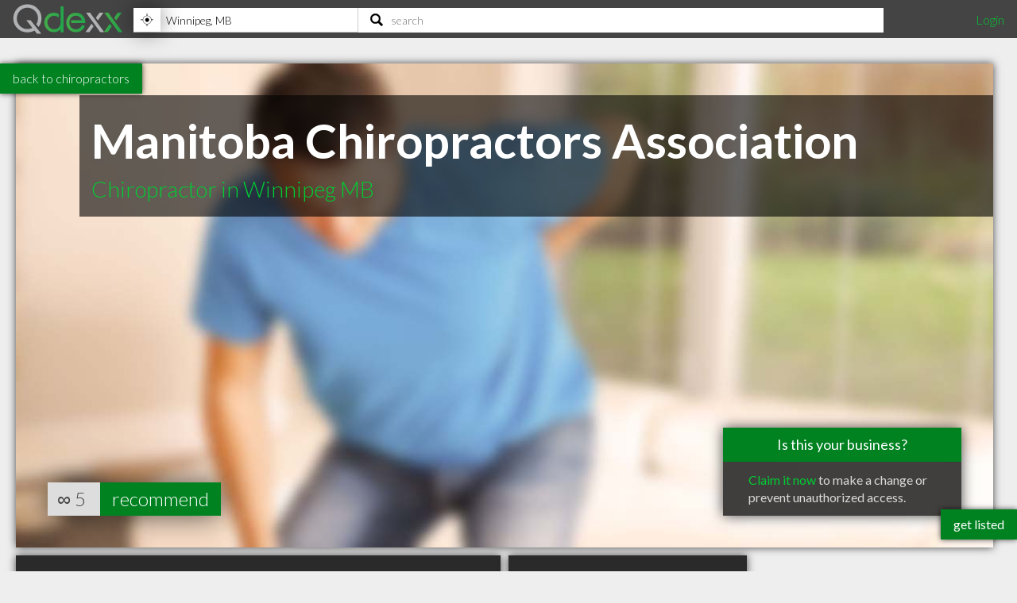

--- FILE ---
content_type: text/html; charset=utf-8
request_url: https://www.qdexx.com/CA/GetRelatedInCategory/
body_size: 401
content:

    <div class="gridTitle">
        <h2>Other popular Chiropractors in Winnipeg MB</h2>
    </div>
    <div class="relatedInSameCategory gridContainer">
        <ul>
                    <li class="tile relatedBp grid-item  " data-rowspan="1" data-colspan="1" data-id="17239">
                        <a class="" href="/CA/MB/Winnipeg/Chiropractors/CA-MB-Winnipeg-Arlington-Chiropractic-Office">
                            <img class="lozad" src="https://cdn.qdexx.com/img/base/spacer.png" data-src="https://cdn.qdexx.com/img/businesses/stock/Chiropractors/28_sm.jpg" alt="Arlington Chiropractic Office" />
                            <div class="tileOverlay">
                                <h3>Arlington Chiropractic Office</h3>
                            </div>
                        </a>
                    </li>
                    <li class="tile relatedBp grid-item  " data-rowspan="1" data-colspan="1" data-id="18195">
                        <a class="" href="/CA/MB/Winnipeg/Chiropractors/CA-MB-Winnipeg-Concourse-Chiropractic-and-Massage-Therapy-Dr-Garry-Eng">
                            <img class="lozad" src="https://cdn.qdexx.com/img/base/spacer.png" data-src="https://cdn.qdexx.com/img/businesses/stock/Chiropractors/26_sm.jpg" alt="Dr Garry Eng" />
                            <div class="tileOverlay">
                                <h3>Dr Garry Eng</h3>
                            </div>
                        </a>
                    </li>
                    <li class="tile relatedBp grid-item  " data-rowspan="1" data-colspan="1" data-id="17235">
                        <a class="" href="/CA/MB/Winnipeg/Chiropractors/CA-MB-Winnipeg-Accelerated-Rehab-Centre">
                            <img class="lozad" src="https://cdn.qdexx.com/img/base/spacer.png" data-src="https://cdn.qdexx.com/img/businesses/stock/Chiropractors/40_sm.jpg" alt="Accelerated Rehab Centre" />
                            <div class="tileOverlay">
                                <h3>Accelerated Rehab Centre</h3>
                            </div>
                        </a>
                    </li>
                    <li class="tile relatedBp grid-item  " data-rowspan="1" data-colspan="1" data-id="17234">
                        <a class="" href="/CA/MB/Winnipeg/Chiropractors/CA-MB-Winnipeg-Academy-Chiropractic-Centre-Dr-David-Newsham">
                            <img class="lozad" src="https://cdn.qdexx.com/img/base/spacer.png" data-src="https://cdn.qdexx.com/img/businesses/stock/Chiropractors/40_sm.jpg" alt="Dr David Newsham" />
                            <div class="tileOverlay">
                                <h3>Dr David Newsham</h3>
                            </div>
                        </a>
                    </li>
                    <li class="tile relatedBp grid-item  " data-rowspan="1" data-colspan="1" data-id="17264">
                        <a class="" href="/CA/MB/Winnipeg/Chiropractors/CA-MB-Winnipeg-Crescentwood-Chiropractic-Centre-Dr-C-Naccarato-A">
                            <img class="lozad" src="https://cdn.qdexx.com/img/base/spacer.png" data-src="https://cdn.qdexx.com/img/businesses/stock/Chiropractors/21_sm.jpg" alt="Dr C Naccarato A" />
                            <div class="tileOverlay">
                                <h3>Dr C Naccarato A</h3>
                            </div>
                        </a>
                    </li>
                    <li class="tile relatedBp grid-item  " data-rowspan="1" data-colspan="1" data-id="17262">
                        <a class="" href="/CA/MB/Winnipeg/Chiropractors/CA-MB-Winnipeg-Mestdagh-Chiropractic-Clinic-Dr-Brian-E-Mestdagh">
                            <img class="lozad" src="https://cdn.qdexx.com/img/base/spacer.png" data-src="https://cdn.qdexx.com/img/businesses/stock/Chiropractors/19_sm.jpg" alt="Dr Brian E Mestdagh" />
                            <div class="tileOverlay">
                                <h3>Dr Brian E Mestdagh</h3>
                            </div>
                        </a>
                    </li>
                        <li class="tile ad grid-item " data-rowspan="1" data-colspan="1">
                            <ins class="adsbygoogle"
                                 style="display:inline-block;width:250px;height:250px"
                                 data-ad-client="ca-pub-5761471287224730"
                                 data-ad-slot="6447196008"></ins>
                        </li>
                    <li class="tile relatedBp grid-item  " data-rowspan="1" data-colspan="1" data-id="17244">
                        <a class="" href="/CA/MB/Winnipeg/Chiropractors/CA-MB-Winnipeg-Baron-Russell">
                            <img class="lozad" src="https://cdn.qdexx.com/img/base/spacer.png" data-src="https://cdn.qdexx.com/img/businesses/stock/Chiropractors/17_sm.jpg" alt="Baron Russell" />
                            <div class="tileOverlay">
                                <h3>Baron Russell</h3>
                            </div>
                        </a>
                    </li>
                    <li class="tile relatedBp grid-item  " data-rowspan="1" data-colspan="1" data-id="18194">
                        <a class="" href="/CA/MB/Winnipeg/Chiropractors/CA-MB-Winnipeg-Sturgeon-Creek-Chiropractic-Centre-Dr-Douglas-C-Starodub">
                            <img class="lozad" src="https://cdn.qdexx.com/img/base/spacer.png" data-src="https://cdn.qdexx.com/img/businesses/stock/Chiropractors/31_sm.jpg" alt="Dr Douglas C Starodub" />
                            <div class="tileOverlay">
                                <h3>Dr Douglas C Starodub</h3>
                            </div>
                        </a>
                    </li>
                    <li class="tile relatedBp grid-item  " data-rowspan="1" data-colspan="1" data-id="18197">
                        <a class="" href="/CA/MB/Winnipeg/Chiropractors/CA-MB-Winnipeg-River-East-Chiropractic-Dr-Gerard-Scott-Herridge">
                            <img class="lozad" src="https://cdn.qdexx.com/img/base/spacer.png" data-src="https://cdn.qdexx.com/img/businesses/stock/Chiropractors/2_sm.jpg" alt="Dr Gerard Scott-Herridge" />
                            <div class="tileOverlay">
                                <h3>Dr Gerard Scott-Herridge</h3>
                            </div>
                        </a>
                    </li>
        </ul>
    </div>



--- FILE ---
content_type: text/html; charset=utf-8
request_url: https://www.qdexx.com/CA/GetRelatedInCity/
body_size: 416
content:

    <div class="gridTitle">
        <h2>Other professionals in Winnipeg MB you might be interested in</h2>
    </div>
    <div class="relatedInSameCategory gridContainer">
        <ul>
                    <li class="tile relatedBp grid-item  " data-rowspan="1" data-colspan="1" data-id="17353">
                        <a class="" href="/CA/MB/Winnipeg/Electricians/CA-MB-Winnipeg-Alpine-Electric-2003">
                            <img class="lozad" src="https://cdn.qdexx.com/img/base/spacer.png" data-src="https://cdn.qdexx.com/img/businesses/stock/Electricians/7_sm.jpg" alt="Alpine Electric 2003" />
                            <div class="tileOverlay">
                                <h3>Alpine Electric 2003</h3>
                            </div>
                        </a>
                    </li>
                    <li class="tile relatedBp grid-item  " data-rowspan="1" data-colspan="1" data-id="18201">
                        <a class="" href="/CA/MB/Winnipeg/Electricians/CA-MB-Winnipeg-Deputy-Electric">
                            <img class="lozad" src="https://cdn.qdexx.com/img/base/spacer.png" data-src="https://cdn.qdexx.com/img/businesses/stock/Electricians/31_sm.jpg" alt="Deputy Electric" />
                            <div class="tileOverlay">
                                <h3>Deputy Electric</h3>
                            </div>
                        </a>
                    </li>
                    <li class="tile relatedBp grid-item  " data-rowspan="1" data-colspan="1" data-id="18251">
                        <a class="" href="/CA/MB/Winnipeg/Lawyers/CA-MB-Winnipeg-Bennell-Randolph-A">
                            <img class="lozad" src="https://cdn.qdexx.com/img/base/spacer.png" data-src="https://cdn.qdexx.com/img/businesses/stock/Lawyers/6_sm.jpg" alt="Bennell Randolph A" />
                            <div class="tileOverlay">
                                <h3>Bennell Randolph A</h3>
                            </div>
                        </a>
                    </li>
                    <li class="tile relatedBp grid-item  " data-rowspan="1" data-colspan="1" data-id="17416">
                        <a class="" href="/CA/MB/Winnipeg/Architects/CA-MB-Winnipeg-Constructs-Design-Studio">
                            <img class="lozad" src="https://cdn.qdexx.com/img/base/spacer.png" data-src="https://cdn.qdexx.com/img/businesses/stock/Architects/18_sm.jpg" alt="Constructs Design Studio" />
                            <div class="tileOverlay">
                                <h3>Constructs Design Studio</h3>
                            </div>
                        </a>
                    </li>
                    <li class="tile relatedBp grid-item  " data-rowspan="1" data-colspan="1" data-id="17275">
                        <a class="" href="/CA/MB/Winnipeg/Counsellors/CA-MB-Winnipeg-Beautiful-Memories-By-Janice-Horvath">
                            <img class="lozad" src="https://cdn.qdexx.com/img/base/spacer.png" data-src="https://cdn.qdexx.com/img/businesses/stock/Counsellors/31_sm.jpg" alt="Beautiful Memories By Janice Horvath" />
                            <div class="tileOverlay">
                                <h3>Beautiful Memories By Janice Horvath</h3>
                            </div>
                        </a>
                    </li>
                    <li class="tile relatedBp grid-item  " data-rowspan="1" data-colspan="1" data-id="17304">
                        <a class="" href="/CA/MB/Winnipeg/Counsellors/CA-MB-Winnipeg-KWS-Counselling-Services">
                            <img class="lozad" src="https://cdn.qdexx.com/img/base/spacer.png" data-src="https://cdn.qdexx.com/img/businesses/stock/Counsellors/29_sm.jpg" alt="KWS Counselling Services" />
                            <div class="tileOverlay">
                                <h3>KWS Counselling Services</h3>
                            </div>
                        </a>
                    </li>
                        <li class="tile ad grid-item" data-rowspan="1" data-colspan="1">
                            <ins class="adsbygoogle"
                                 style="display:inline-block;width:250px;height:250px"
                                 data-ad-client="ca-pub-5761471287224730"
                                 data-ad-slot="6447196008"></ins>
                        </li>
                    <li class="tile relatedBp grid-item  " data-rowspan="1" data-colspan="1" data-id="18262">
                        <a class="" href="/CA/MB/Winnipeg/Massage%20Therapists/CA-MB-Winnipeg-Dragonfly-Massage-Therapy">
                            <img class="lozad" src="https://cdn.qdexx.com/img/base/spacer.png" data-src="https://cdn.qdexx.com/img/businesses/stock/Massage%20Therapists/8_sm.jpg" alt="Dragonfly Massage Therapy" />
                            <div class="tileOverlay">
                                <h3>Dragonfly Massage Therapy</h3>
                            </div>
                        </a>
                    </li>
                    <li class="tile relatedBp grid-item  " data-rowspan="1" data-colspan="1" data-id="17537">
                        <a class="" href="/CA/MB/Winnipeg/Personal%20Trainers/CA-MB-Winnipeg-My-Fituals">
                            <img class="lozad" src="https://cdn.qdexx.com/img/base/spacer.png" data-src="https://cdn.qdexx.com/img/businesses/stock/Personal%20Trainers/6_sm.jpg" alt="My Fituals" />
                            <div class="tileOverlay">
                                <h3>My Fituals</h3>
                            </div>
                        </a>
                    </li>
                    <li class="tile relatedBp grid-item  " data-rowspan="1" data-colspan="1" data-id="17578">
                        <a class="" href="/CA/MB/Winnipeg/Physiotherapists/CA-MB-Winnipeg-Fort-Richmond-Physiotherapy-and-Sports-Injury-Centre">
                            <img class="lozad" src="https://cdn.qdexx.com/img/base/spacer.png" data-src="https://cdn.qdexx.com/img/businesses/stock/Physiotherapists/4_sm.jpg" alt="Fort Richmond Physiotherapy and Sports Injury Centre" />
                            <div class="tileOverlay">
                                <h3>Fort Richmond Physiotherapy and Sports Injury Centre</h3>
                            </div>
                        </a>
                    </li>
        </ul>
    </div>

